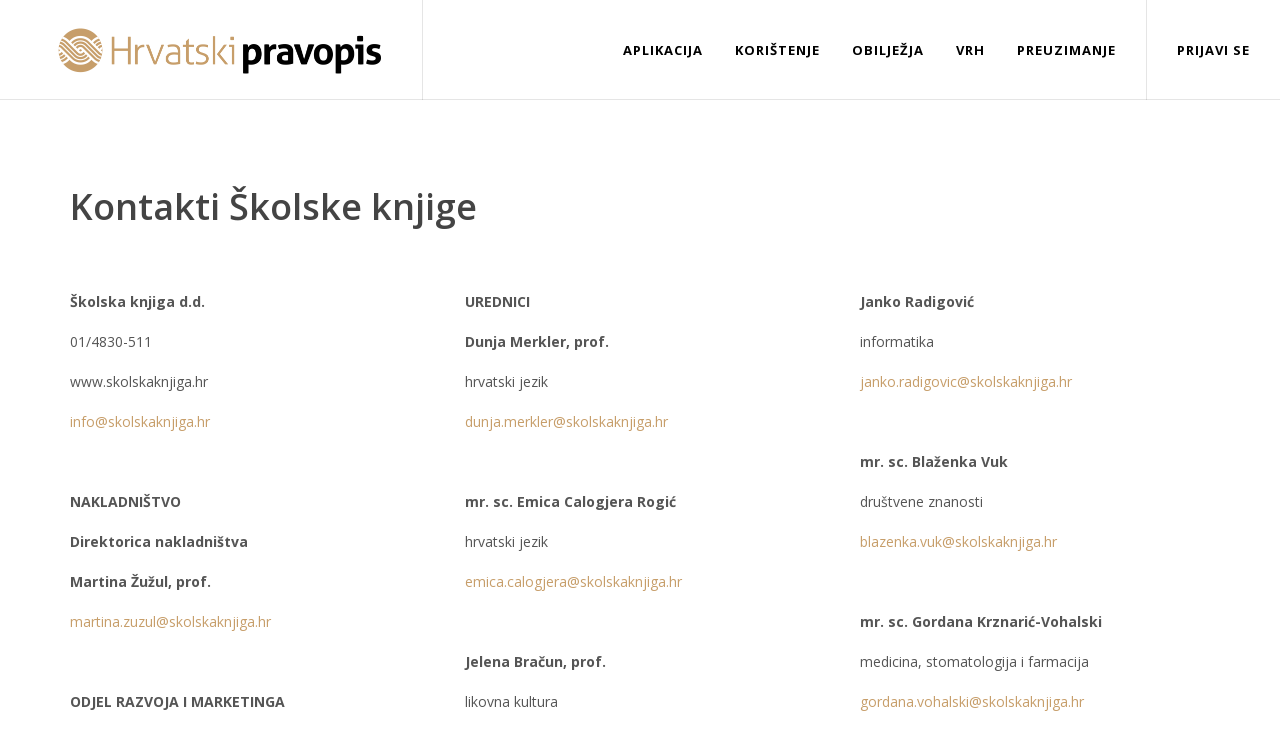

--- FILE ---
content_type: text/html; charset=utf-8
request_url: https://www.hrvatski-pravopis.hr/pages/kontakti-skolske-knjige
body_size: 3757
content:
<!DOCTYPE html>
<html dir="ltr" lang="hr">
<head>
    <link rel="stylesheet" type="text/css" href="/css/bootstrap.css" />
<link rel="stylesheet" type="text/css" href="/css/style.css" />
<link rel="stylesheet" type="text/css" href="/css/dark.css" />
<link rel="stylesheet" type="text/css" href="/css/font-icons.css" />
<link rel="stylesheet" type="text/css" href="/css/animate.css" />
<link rel="stylesheet" type="text/css" href="/css/magnific-popup.css" />
<link rel="stylesheet" type="text/css" href="/css/responsive.css" />
<link rel="stylesheet" type="text/css" href="/css/colors.php" />
<link rel="stylesheet" type="text/css" href="/css/overwrite.css" />
<link rel="stylesheet" type="text/css" href="//fonts.googleapis.com/css?family=Open+Sans:400,300,300italic,400italic,700,600&amp;subset=latin,latin-ext" />
<style type="text/css">
/*<![CDATA[*/
.entry p{margin-bottom:15px}h1,h2,h3{margin:0 0 15px 0}.entry{margin:0;padding:0;border-bottom:none}
/*]]>*/
</style>
<script type="text/javascript" src="/js/jquery.js"></script>
<script type="text/javascript" src="/js/plugins.js"></script>
<!--[if lt IE 9]><script type="text/javascript" src="//css3-mediaqueries-js.googlecode.com/svn/trunk/css3-mediaqueries.js"></script><![endif]-->
<title>Hrvatski pravopis &#8208; Kontakti Školske knjige</title>
    <meta content="" name="description" />
    <meta http-equiv="content-type" content="text/html; charset=utf-8"/>
    <meta name="viewport" content="width=device-width, initial-scale=1, maximum-scale=1"/>
    <meta content="Hrvatski pravopis" name="author"/>
    <meta property="og:image" content="//hrvatski-pravopis.hr"/>
    <meta property="og:title" content="Kontakti Školske knjige &#8208; Hrvatski pravopis"/>
        <meta property="og:type" content="website"/>
    <meta property="fb:admins" content="zg.tom"/>
    <link rel="shortcut icon" href="/favicon.ico" type="image/x-icon" />

</head>

<body class="stretched"><script type="text/javascript">
/*<![CDATA[*/

			(function(i,s,o,g,r,a,m){i['GoogleAnalyticsObject']=r;i[r]=i[r]||function(){
			  (i[r].q=i[r].q||[]).push(arguments)},i[r].l=1*new Date();a=s.createElement(o),
			  m=s.getElementsByTagName(o)[0];a.async=1;a.src=g;m.parentNode.insertBefore(a,m)
			  })(window,document,'script','https://www.google-analytics.com/analytics.js','ga');

			  ga('create', 'UA-43662787-9', 'auto');
			  ga('send', 'pageview');
		
/*]]>*/
</script>


<div id="wrapper" class="clearfix">

    <header id="header" class="transparent-header full-header" data-sticky-class="not-dark">

    <div id="header-wrap">

        <div class="container clearfix">

            <div id="primary-menu-trigger"><i class="icon-reorder"></i></div>

            <!-- Logo
            ============================================= -->
            <div id="logo">
                <a href="/" class="standard-logo" data-dark-logo="/images/logo-dark.png"><img  src="/images/logo.png" alt="Canvas Logo"></a>
            </div>
            <!-- #logo end -->

            <!-- Primary Navigation
============================================= -->
<nav id="primary-menu" class="dark">

    <ul class="one-page-menu">
        <li><a href="/#section-aplikacija"><div>Aplikacija</div></a> </li>
        <li><a href="/#section-koristenje"><div>Korištenje</div></a> </li>
        <li><a href="/#section-karakteristike"><div>Obilježja</div></a></li>
        <li><a href="/#section-pravopis"><div>Vrh</div></a></li>
        <li><a href="/#section-preuzimanje"><div>Preuzimanje</div></a></li>
    </ul>

    <ul class="user-menu">
                    <li><a href="/user/login" class="has-fade">Prijavi se</a></li>
            </ul>

</nav><!-- #primary-menu end -->
        </div>

    </div>

</header>
    
    <section id="content">

    <div class="content-wrap">

        <div class="container clearfix">

            <div class="single-post nobottommargin">

                <!-- Single Post
                ============================================= -->
                <div class="entry clearfix">

                  <h1>Kontakti &Scaron;kolske knjige</h1>
<p>&nbsp;</p>
<div class="col_one_third">
<p><strong>&Scaron;kolska knjiga d.d.</strong></p>
<p>01/4830-511</p>
<p>www.skolskaknjiga.hr</p>
<p><a href="mailto:info@skolskaknjiga.hr">info@skolskaknjiga.hr</a></p>
<p><strong>&nbsp;</strong></p>
<p><strong>NAKLADNI&Scaron;TVO</strong></p>
<p><strong>Direktorica nakladni&scaron;tva</strong></p>
<p><strong>Martina Žužul, prof.</strong></p>
<p><a href="mailto:martina.zuzul@skolskaknjiga.hr">martina.zuzul@skolskaknjiga.hr</a></p>
<p>&nbsp;</p>
<p><strong>ODJEL RAZVOJA I MARKETINGA</strong></p>
<p>01/6394-099</p>
<p><a href="mailto:info@skolskaknjiga.hr">info@skolskaknjiga.hr</a></p>
<p><strong>&nbsp;</strong></p>
<p><strong>Direktorica &scaron;kolskog programa</strong></p>
<p><strong>Matilda Bulić, prof.</strong></p>
<p><a href="mailto:matilda.bulic@skolskaknjiga.hr">matilda.bulic@skolskaknjiga.hr</a></p>
<p><strong>&nbsp;</strong></p>
<p><strong>NARUDŽBE I PRODAJA</strong></p>
<p>01/4830-493, 01/6394-055</p>
<p>direktna@skolskaknjiga.hr</p>
<p><strong>&nbsp;</strong></p>
<p><strong>IZVR&Scaron;NE UREDNICE</strong></p>
<p><strong>Jelena Lon</strong><strong>č</strong><strong>ari</strong><strong>ć</strong><strong>, dipl. ing.</strong></p>
<p><a href="mailto:jelena.loncaric@skolskaknjiga.hr">jelena.loncaric@skolskaknjiga.hr</a></p>
<p>&nbsp;</p>
<p><strong>Sun</strong><strong>č</strong><strong>ana &Scaron;maguc Arbanas, mr.</strong></p>
<p><a href="mailto:suncana.arbanas@skolskaknjiga.hr">suncana.arbanas@skolskaknjiga.hr</a></p>
<p>&nbsp;</p>
<p><strong>Snježana Bakari</strong><strong>ć</strong><strong>&nbsp;Pali</strong><strong>č</strong><strong>ka, prof.</strong></p>
<p><a href="mailto:snjezana.bakaric-palicka@skolskaknjiga.hr">snjezana.bakaric-palicka@skolskaknjiga.hr</a></p>
<p>&nbsp;</p>
</div>
<div class="col_one_third">
<p><strong>UREDNICI</strong></p>
<p><strong>Dunja Merkler, prof.</strong></p>
<p>hrvatski jezik</p>
<p><a href="mailto:dunja.merkler@skolskaknjiga.hr">dunja.merkler@skolskaknjiga.hr</a></p>
<p>&nbsp;</p>
<p><strong>mr. sc. Emica Calogjera Rogi</strong><strong>ć</strong></p>
<p>hrvatski jezik</p>
<p><a href="mailto:emica.calogjera@skolskaknjiga.hr">emica.calogjera@skolskaknjiga.hr</a></p>
<p>&nbsp;</p>
<p><strong>Jelena Bra</strong><strong>č</strong><strong>un, prof.</strong></p>
<p>likovna kultura</p>
<p><a href="mailto:jelena.bracun@skolskaknjiga.hr">jelena.bracun@skolskaknjiga.hr</a></p>
<p>&nbsp;</p>
<p><strong>Slavenka Hala</strong><strong>č</strong><strong>ev, prof.</strong></p>
<p>glazbena kultura, priroda i dru&scaron;tvo,</p>
<p>pedagogija</p>
<p><a href="mailto:slavenka.halacev@skolskaknjiga.hr">slavenka.halacev@skolskaknjiga.hr</a></p>
<p>&nbsp;</p>
<p><strong>mr. sc. Vlasta&nbsp;</strong><strong>Č</strong><strong>elikovi</strong><strong>ć</strong></p>
<p>engleski jezik</p>
<p><a href="mailto:vlasta.celikovic@skolskaknjiga.hr">vlasta.celikovic@skolskaknjiga.hr</a></p>
<p>&nbsp;</p>
<p><strong>dr. sc. Irena Horvati</strong><strong>ć&nbsp;</strong><strong>Č</strong><strong>ajko</strong></p>
<p>njemački jezik</p>
<p><a href="mailto:irena.cajko@skolskaknjiga.hr">irena.cajko@skolskaknjiga.hr</a></p>
<p>&nbsp;</p>
<p><strong>mr. sc. Ivana Jerolimov</strong></p>
<p>francuski, &scaron;panjolski i talijanski jezik</p>
<p><a href="mailto:ivana.jerolimov@skolskaknjiga.hr">ivana.jerolimov@skolskaknjiga.hr</a></p>
<p>&nbsp;</p>
<p><strong>mr. sc. Jasna Matekalo Draganovi</strong><strong>ć</strong></p>
<p>priroda, biologija</p>
<p><a href="mailto:jasna.matekalo@skolskaknjiga.hr">jasna.matekalo@skolskaknjiga.hr</a></p>
<p>&nbsp;</p>
<p><strong>Sanja&nbsp;</strong><strong>Ć</strong><strong>ori</strong><strong>ć</strong><strong>, prof.</strong></p>
<p>priroda, biologija</p>
<p><a href="mailto:sanja.coric@skolskaknjiga.hr">sanja.coric@skolskaknjiga.hr</a></p>
<p>&nbsp;</p>
<p><strong>Deniver Vukeli</strong><strong>ć</strong><strong>, prof.</strong></p>
<p>povijest</p>
<p><a href="mailto:deniver.vukelic@skolskaknjiga.hr">deniver.vukelic@skolskaknjiga.hr</a></p>
<p>&nbsp;</p>
<p><strong>Snježana Bakari</strong><strong>ć</strong><strong>&nbsp;Pali</strong><strong>č</strong><strong>ka, prof.</strong></p>
<p>geografija</p>
<p><a href="mailto:snjezana.bakaric-palicka@skolskaknjiga.hr">snjezana.bakaric-palicka@skolskaknjiga.hr</a></p>
<p>&nbsp;</p>
<p><strong>Goran Bukan, prof.</strong></p>
<p>kemija</p>
<p><a href="mailto:goran.bukan@skolskaknjiga.hr">goran.bukan@skolskaknjiga.hr</a></p>
<p>&nbsp;</p>
<p><strong>Jelena Lon</strong><strong>č</strong><strong>ari</strong><strong>ć</strong><strong>, dipl. ing.</strong></p>
<p>fizika</p>
<p><a href="mailto:jelena.loncaric@skolskaknjiga.hr">jelena.loncaric@skolskaknjiga.hr</a></p>
<p>&nbsp;</p>
<p><strong>Đula Nađ</strong></p>
<p>tehnička kultura</p>
<p><a href="mailto:djula.nadj@skolskaknjiga.hr">djula.nadj@skolskaknjiga.hr</a></p>
<p>&nbsp;</p>
</div>
<div class="col_one_third col_last">
<p><strong>Janko Radigović</strong></p>
<p>informatika</p>
<p><a href="mailto:janko.radigovic@skolskaknjiga.hr">janko.radigovic@skolskaknjiga.hr</a></p>
<p>&nbsp;</p>
<p><strong>mr. sc. Blaženka Vuk</strong></p>
<p>dru&scaron;tvene znanosti</p>
<p><a href="mailto:blazenka.vuk@skolskaknjiga.hr">blazenka.vuk@skolskaknjiga.hr</a></p>
<p>&nbsp;</p>
<p><strong>mr. sc. Gordana Krznari</strong><strong>ć</strong><strong>-Vohalski</strong></p>
<p>medicina, stomatologija i farmacija</p>
<p><a href="mailto:gordana.vohalski@skolskaknjiga.hr">gordana.vohalski@skolskaknjiga.hr</a></p>
<p>&nbsp;</p>
<p><strong>Dinka Juri</strong><strong>č</strong><strong>i</strong><strong>ć</strong><strong>, prof.</strong></p>
<p>cjeloživotno obrazovanje</p>
<p><a href="mailto:dinka.juricic@skolskaknjiga.hr">dinka.juricic@skolskaknjiga.hr</a></p>
<p>&nbsp;</p>
<p><strong>Miroslava Vu</strong><strong>č</strong><strong>i</strong><strong>ć</strong><strong>, prof.</strong></p>
<p>lektirna izdanja, književnost</p>
<p><a href="mailto:miroslava.vucic@skolskaknjiga.hr">miroslava.vucic@skolskaknjiga.hr</a></p>
<p>&nbsp;</p>
<p><strong>mr. Sunčana &Scaron;maguc Arbanas</strong></p>
<p>razredna nastava</p>
<p><a href="mailto:suncana.arbanas@skolskaknjiga.hr">suncana.arbanas@skolskaknjiga.hr</a></p>
<p><strong>&nbsp;</strong></p>
<p><strong>SMIB</strong></p>
<p><strong>Snježana Marić, dipl. novinarka</strong></p>
<p><a href="mailto:snjezana.maric@skolskaknjiga.hr">snjezana.maric@skolskaknjiga.hr</a></p>
<p>&nbsp;</p>
<p><strong>MODRA LASTA</strong></p>
<p><strong>Lidija &Scaron;eatović</strong></p>
<p><a href="mailto:lidija@modralasta.hr">lidija@modralasta.hr</a></p>
<p>&nbsp;</p>
<p><strong>Željka Horvat-Vukelja, prof.</strong></p>
<p><a href="mailto:zeljka.horvat@skolskaknjiga.hr">zeljka.horvat@skolskaknjiga.hr</a></p>
<p>&nbsp;</p>
<p><strong>IGI - biblioteka Globalizacija i identitet, biblioteka Europa</strong></p>
<p><strong>mr. sc. Irena Horvatić Čajko</strong></p>
<p><a href="mailto:irena.cajko@skolskaknjiga.hr">irena.cajko@skolskaknjiga.hr</a></p>
</div>                </div><!-- .entry end -->


            </div>

        </div>

    </div>

</section>

    <footer id="footer" class="dark">

    <div class="container">

        <!-- Footer Widgets
    ============================================= -->
        <div class="footer-widgets-wrap clearfix">

            <div class="col_one_third">

                <div class="widget clearfix">

                    <img id="footer-logo-dark" src="/images/footer-logo-dark.png" alt="Pravopis logo logo"
                         class="footer-logo">

                    <p>www.hrvatski-pravopis.hr</p>

                    <div class="widget_links">
                        <ul>
                            <li><a href="/pages/uvjeti-koristenja-i-pravila-privatnosti">Uvjeti korištenja i pravila
                                    privatnosti</a></li>
                            <li><a href="/pages/impressum">Impressum</a></li>
                            <li><a href="mailto:info@hrvatski-pravopis.hr">Kontaktirajte nas</a></li>
                        </ul>
                    </div>

                </div>

            </div>

            <div class="col_two_third col_last">

                <div class="col_one_third">

                    <div class="widget widget_links clearfix">

                        <h4>Poveznice</h4>

                        <ul>
    <li><a href="/#section-aplikacija"><div>Aplikacija</div></a> </li>
    <li><a href="/#section-koristenje"><div>Korištenje</div></a> </li>
    <li><a href="/#section-karakteristike"><div>Obilježja</div></a></li>
    <li><a href="/#section-pravopis"><div>Vrh</div></a></li>
    <li><a href="/#section-preuzimanje"><div>Preuzimanje</div></a></li>
</ul>
                    </div>
                </div>

                <div class="col_two_third col_last">
                    <img src="/images/sk_logo.jpg" alt="Školska knjiga logo" class="footer-logo">
                </div>
                <div class="col_one_third">

                    <div class="widget clearfix">
                        <div id="post-list-footer">
                            <div class="spost clearfix">
                                <div class="entry-c">
                                    <div class="entry-title">
                                        <a href="/pages/o-skolskoj-knjizi"><h4>O Školskoj knjizi</h4></a>
                                    </div>
                                </div>
                            </div>

                            <div class="spost clearfix">
                                <div class="entry-c">
                                    <div class="entry-title">
                                        <a href="/pages/kontakti-skolske-knjige"><h4>Kontakti Školske knjige</h4></a>
                                    </div>
                                </div>
                            </div>
                            <div class="spost clearfix">
                                <div class="entry-c">
                                    <div class="entry-title">
                                        <a href="/pages/knjizare-skolske-knjige"><h4>Knjižare Školske knjige</h4></a>
                                    </div>
                                </div>
                            </div>
                        </div>
                    </div>
                </div>
                <div class="col_one_third col_last">
                    <div class="widget clearfix">
                        <div id="post-list-footer">

                        </div>
                    </div>
                </div>
            </div>

        </div>

    </div>
    <!-- .footer-widgets-wrap end -->


    <!-- Copyrights
    ============================================= -->
    <div id="copyrights">

        <div class="container clearfix">

            <div class="col_half">
                Copyrights &copy; 2026 Sva prava pridržana. </div>

            <div class="col_half col_last tright">
                <div class="fright clearfix">
                    <a href="#" class="social-icon si-small si-borderless si-facebook">
                        <i class="icon-facebook"></i>
                        <i class="icon-facebook"></i>
                    </a>

                    <a href="#" class="social-icon si-small si-borderless si-twitter">
                        <i class="icon-twitter"></i>
                        <i class="icon-twitter"></i>
                    </a>

                    <a href="#" class="social-icon si-small si-borderless si-gplus">
                        <i class="icon-gplus"></i>
                        <i class="icon-gplus"></i>
                    </a>

                    <!--                    <a href="#" class="social-icon si-small si-borderless si-pinterest">-->
                    <!--                        <i class="icon-pinterest"></i>-->
                    <!--                        <i class="icon-pinterest"></i>-->
                    <!--                    </a>-->
                    <!---->
                    <!--                    <a href="#" class="social-icon si-small si-borderless si-vimeo">-->
                    <!--                        <i class="icon-vimeo"></i>-->
                    <!--                        <i class="icon-vimeo"></i>-->
                    <!--                    </a>-->
                    <!---->
                    <!--                    <a href="#" class="social-icon si-small si-borderless si-github">-->
                    <!--                        <i class="icon-github"></i>-->
                    <!--                        <i class="icon-github"></i>-->
                    <!--                    </a>-->
                    <!---->
                    <!--                    <a href="#" class="social-icon si-small si-borderless si-yahoo">-->
                    <!--                        <i class="icon-yahoo"></i>-->
                    <!--                        <i class="icon-yahoo"></i>-->
                    <!--                    </a>-->

                    <a href="#" class="social-icon si-small si-borderless si-linkedin">
                        <i class="icon-linkedin"></i>
                        <i class="icon-linkedin"></i>
                    </a>
                </div>

                <div class="clear"></div>


            </div>

        </div>

    </div>
    <!-- #copyrights end -->

</footer>

</div>
<!-- #wrapper end -->

<!-- Go To Top
============================================= -->
<div id="gotoTop" class="icon-angle-up"></div>

<script type="text/javascript" src="/js/functions.js"></script>
</body>
</html>

--- FILE ---
content_type: text/css; charset=utf-8
request_url: https://www.hrvatski-pravopis.hr/css/overwrite.css
body_size: 1414
content:
/*=common
---------------------------------------------*/
.button-red{background: #C0392B;}
.button-dblue{background: #00435f!important;}

.button-3d.button-red:hover,
.button-reveal.button-red:hover { background-color: #F44336 !important; }

.button-3d.button-dblue:hover,
.button-reveal.button-dblue:hover { background-color: #006A98 !important; }

.code-icon-drop-down{
	background: url('/images/custom_icons/code_icon_white.png') no-repeat;
	background-position: center center;
	background-size: 14px 10px;
	display:inline-block;
	width: 14px;
	height: 14px;
	margin-bottom: -1px;
	opacity: 0.55;
	transition: opacity 0.4s ease-in-out;
}

.user-menu .sub-menu li:hover .code-icon-drop-down{
	opacity: 0.7;
}

.dark #header-wrap:not(.not-dark) #primary-menu > ul > li > a{
	color: #444;
	text-shadow:none;
}

/*=head
---------------------------------------------*/
body.stretched #header.full-header .container{
    padding: 0 0 0 30px;
}

.user-menu li a{
    line-height: 10px;
}

#header-wrap:not(.not-dark) #primary-menu > ul.user-menu,
#header.sticky-header:not(.static-sticky) #primary-menu > ul.user-menu{
    border-right:none;
    padding-right: 0;
}

.text-red{
	color: #C0392B;
}

#primary-menu ul li a{
	color: #000;
}

#primary-menu > ul > li:hover a{
	color: #777;
}

/*=slider
---------------------------------------------*/
.logo-in-slider img{ max-width: 200px; }

.swiper-slide .correct70{
	margin-top: -150px;
}

.skolska-in-slider{
	position: absolute;
	bottom: 50px;
	left: 50%;
	transform: translateX(-50%);
}
.skolska-in-slider img{max-width: 250px;}
.logo-in-slider{ margin-bottom: 30px }
.slider-caption.slider-caption-center{
	max-width:850px;
}

.skolska-in-slider2{
	position: absolute;
	bottom: 50px;
	left: 50%;
	transform: translateX(-50%);
}

.skolska-in-slider2 img{
	max-width: 220px
}

/*=background animate
---------------------------------------------*/
@keyframes animatedBackground {
	from { background-size: 100% 100%; }
	to { background-size: 115% 115%; }
}

.swiper-slide{
	background-repeat: no-repeat;
	animation: animatedBackground 3.5s linear forwards;
}


/*=footer
---------------------------------------------*/
#footer-logo-dark{
    max-width: 250px;
}

#copyrights{
    padding: 10px 0;
}

#copyrights .col_half:first-child {
   padding: 5px;
}

.col-padding-50{
	padding: 60px ;
}
.col-padding-50 .bottommargin{
	margin-bottom: 20px !important;
}
.col-padding-50 .heading-block{
	margin-bottom: 20px !important;
}
.col-padding-50 .heading-block span{
	margin-top: 0 !important;
}
.col-padding-50 h3{
	font-size: 32px;
}

.bordo-steps .feature-box.fbox-light .fbox-icon i,.bordo-steps  .feature-box.fbox-light .fbox-icon img {
	border: 1px solid #d4d4d4;
	background-color: #d4d4d4;
	color: #FFFFFF;
	cursor: default;
}


.bordo-steps .feature-box.fbox-bg.fbox-center {
	background-color: inherit;
	border: none;
}

.bordo-steps .fbox-effect .fbox-icon i:after {
	box-shadow:none;
}

.preuzimanje{margin-bottom: 80px}
.preuzimanje img, .steps img{
	margin-bottom: 15px;
}
.preuzimanje h3, .steps h3{
	margin: 0;
	color: #a7a7a7;
}
.steps h3{
	margin-bottom:  10px;
	color: #a7a7a7;
}
.preuzimanje p, .steps p{
	margin-bottom: 15px;
}
.preuzimanje a, .steps a{
	color: inherit;
}


.app_comming,
.app_comming h3{
	color: #f1f1f1!important;
}

.app_comming:before{
	content:'(Dolazi uskoro!)';
	display:block;
	color: #df3626;
	font-size: 12px;
}

/*=slider
---------------------------------------------*/
/*menu fix*/
@media (max-width:1115px){
	#header.full-header #logo{
		padding-right: 5px;
		margin-right: 5px;
	}
	body.stretched #header.full-header .container{
		padding: 0;
	}

	#primary-menu ul li a{
		padding: 0px 10px;
	}
}


@media (max-width:768px) and (min-width:481px){
	.logo-in-slider img{ width: 100px; margin-bottom: 10px }
	.logo-in-slider{ margin-bottom: 10px }
	.skolska-in-slider{ margin-top: 40px;}
	.skolska-in-slider img{ max-width: 170px;}
	.swiper-slide .correct70{margin-top:-30px;}
	.skolska-in-slider2{bottom:20px}
	.skolska-in-slider2 img{max-width: 200px;}
}

@media (max-width:480px){
	.logo-in-slider img{ width: 60px; margin-bottom: 5px }
	.logo-in-slider{ margin-bottom: 10px }
	.skolska-in-slider{ margin-top: 20px;}
	.skolska-in-slider img{ max-width: 100px;}
	.swiper-slide .correct70{margin-top:-30px;}
	.skolska-in-slider2{bottom:10px}
	.skolska-in-slider2 img{max-width: 150px;}

}



--- FILE ---
content_type: text/plain
request_url: https://www.google-analytics.com/j/collect?v=1&_v=j102&a=1376296971&t=pageview&_s=1&dl=https%3A%2F%2Fwww.hrvatski-pravopis.hr%2Fpages%2Fkontakti-skolske-knjige&ul=en-us%40posix&dt=Hrvatski%20pravopis%20%E2%80%90%20Kontakti%20%C5%A0kolske%20knjige&sr=1280x720&vp=1280x720&_u=IEBAAEABAAAAACAAI~&jid=556567212&gjid=1918689282&cid=2102995702.1769077616&tid=UA-43662787-9&_gid=713487323.1769077616&_r=1&_slc=1&z=226981544
body_size: -452
content:
2,cG-HDDSMYGEQQ